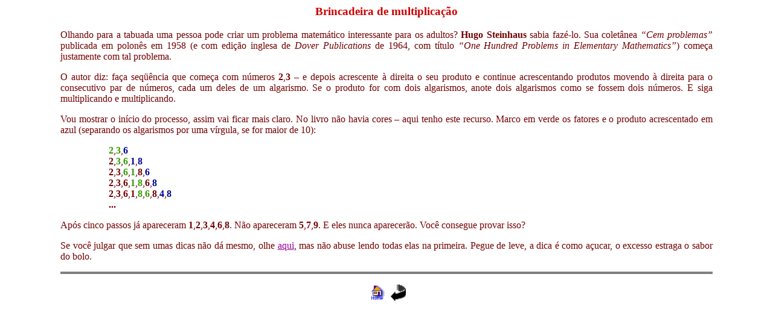

--- FILE ---
content_type: text/html
request_url: http://andsol.org/portugues/mat/igra.html
body_size: 1376
content:

<HTML>
<HEAD>
<META HTTP-EQUIV="CONTENT-TYPE" CONTENT="TEXT/HTML" CHARSET="ISO-8859-1">
<TITLE>Um exercício de Steinhaus</TITLE>
<META NAME="KEYWORDS" CONTENT="Steinhaus, tabuada, elementar, problema">
</HEAD>

<BODY BGCOLOR="#FFFFFF" TEXT="#730000" marginwidth=100
LINK="#990099" VLINK="#006600" ALINK="#0000FF">
<CENTER><H3><font color="#cc0000">Brincadeira de multiplicaç&atilde;o</font></H3></CENTER>
	                  
<DIV ALIGN="JUSTIFY">
<p>Olhando para a tabuada uma pessoa pode criar um problema matemático
interessante para os adultos? <B>Hugo Steinhaus</B> sabia fazé-lo. Sua coletânea
<I>&#147;Cem problemas&#148;</I> publicada em polonês em 1958 (e com edição
inglesa de <I>Dover Publications</I> de 1964, com título <I>&#147;One Hundred Problems
in Elementary Mathematics&#148;</I>) começa justamente com tal problema. 
<P>O autor diz: faça seqüência que começa com números
<B>2</B>,<B>3</B> &#8211; e depois acrescente à direita o seu produto
e continue acrescentando produtos movendo à direita para o consecutivo
par de números, cada um deles de um algarismo. Se o produto for com dois
algarismos, anote dois algarismos como se fossem dois números. E siga
multiplicando e multiplicando.
<P>
Vou mostrar o início do processo, assim vai ficar mais claro. No livro
não havia cores &#150; aqui tenho este recurso. Marco em verde os fatores e
o produto acrescentado em azul (separando os algarismos por uma vírgula,
se for maior de 10):
<P>
<BLOCKQUOTE><BLOCKQUOTE>
<B><FONT COLOR="#339900">2</FONT></B>,<B><FONT COLOR="#339900">3</FONT></B>,<B><FONT COLOR="#000099">6</FONT></B>
<BR>
<B>2</B>,<B><FONT COLOR="#339900">3</FONT></B>,<B><FONT COLOR="#339900">6</FONT></B>,<B><FONT COLOR="#000099">1</FONT></B>,<B><FONT COLOR="#000099">8</FONT></B>
<BR>
<B>2</B>,<B>3</B>,<B><FONT COLOR="#339900">6</FONT></B>,<B><FONT COLOR="#339900">1</FONT></B>,<B>8</B>,<B><FONT COLOR="#000099">6</FONT></B>
<BR>
<B>2</B>,<B>3</B>,<B>6</B>,<B><FONT COLOR="#339900">1</FONT></B>,<B><FONT COLOR="#339900">8</FONT></B>,<B>6</B>,<B><FONT COLOR="#000099">8</FONT></B>
<BR>
<B>2</B>,<B>3</B>,<B>6</B>,<B>1</B>,<B><FONT COLOR="#339900">8</FONT></B>,<B><FONT COLOR="#339900">6</FONT></B>,<B>8</B>,<B><FONT COLOR="#000099">4</FONT></B>,<B><FONT COLOR="#000099">8</FONT></B>
<BR>
<B>...</B>
</BLOCKQUOTE></BLOCKQUOTE>
<P>
Após cinco passos já apareceram
<B>1</B>,<B>2</B>,<B>3</B>,<B>4</B>,<B>6</B>,<B>8</B>.
Não apareceram <B>5</B>,<B>7</B>,<B>9</B>. E eles
nunca aparecerão. Você consegue provar isso?
<P>
Se você julgar que sem umas dicas não dá mesmo, olhe <a target="_blank"
href="http://www.andsol.org/portugues/mat/dicas.html">aqui</a>,
mas não abuse lendo todas elas na primeira. Pegue de leve, a dica é como 
açucar, o excesso estraga o sabor do bolo.
</DIV>
<CENTER>
<P><HR noshade SIZE=4><P>
<A HREF="../../index.html"><IMG WIDTH="30" HEIGHT="30"
SRC="../../images/home.gif"></A>&#160;
<A HREF="index.html"><IMG WIDTH="25" HEIGHT="30"
SRC="../../images/back.gif"></A>
</CENTER>
</BODY>
</HTML>
